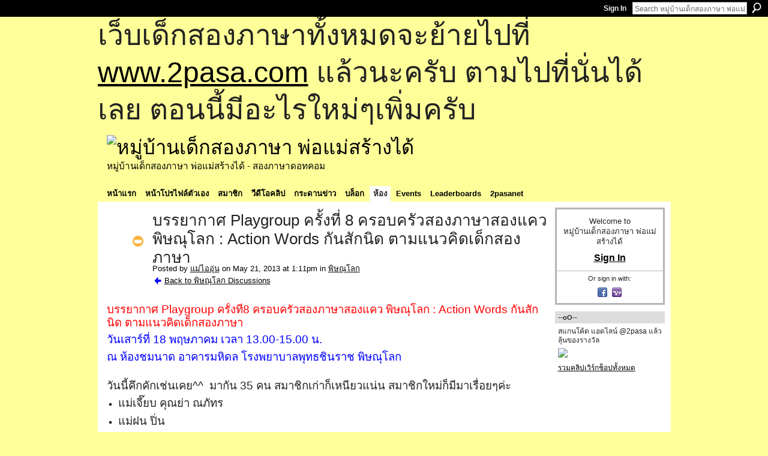

--- FILE ---
content_type: text/html; charset=UTF-8
request_url: http://go2pasa.ning.com/group/pitsanulok/forum/topics/playgroup-8-action-words-1
body_size: 72236
content:
<!DOCTYPE html>
<html lang="en" xmlns:og="http://ogp.me/ns#" xmlns:fb="http://www.facebook.com/2008/fbml">
    <head data-layout-view="default">
<script>
    window.dataLayer = window.dataLayer || [];
        </script>
<!-- Google Tag Manager -->
<script>(function(w,d,s,l,i){w[l]=w[l]||[];w[l].push({'gtm.start':
new Date().getTime(),event:'gtm.js'});var f=d.getElementsByTagName(s)[0],
j=d.createElement(s),dl=l!='dataLayer'?'&l='+l:'';j.async=true;j.src=
'https://www.googletagmanager.com/gtm.js?id='+i+dl;f.parentNode.insertBefore(j,f);
})(window,document,'script','dataLayer','GTM-T5W4WQ');</script>
<!-- End Google Tag Manager -->
            <meta http-equiv="Content-Type" content="text/html; charset=utf-8" />
    <title>บรรยากาศ Playgroup ครั้งที่ 8 ครอบครัวสองภาษาสองแคว พิษณุโลก : Action Words กันสักนิด ตามแนวคิดเด็กสองภาษา - หมู่บ้านเด็กสองภาษา พ่อแม่สร้างได้</title>
    <link rel="icon" href="http://go2pasa.ning.com/favicon.ico" type="image/x-icon" />
    <link rel="SHORTCUT ICON" href="http://go2pasa.ning.com/favicon.ico" type="image/x-icon" />
    <meta name="description" content="บรรยากาศ Playgroup ครั้งที่8 ครอบครัวสองภาษาสองแคว พิษณุโลก : Action Words กันสักนิด ตามแนวคิดเด็กสองภาษา
วันเสาร์ที่ 18 พฤษภาคม เวลา 13.00-15.00 น.
ณ ห้องชมนา…" />
<meta name="title" content="บรรยากาศ Playgroup ครั้งที่ 8 ครอบครัวสองภาษาสองแคว พิษณุโลก : Action Words กันสักนิด ตามแนวคิดเด็กสองภาษา" />
<meta property="og:type" content="website" />
<meta property="og:url" content="http://go2pasa.ning.com/forum/topics/playgroup-8-action-words-1?groupUrl=pitsanulok" />
<meta property="og:title" content="บรรยากาศ Playgroup ครั้งที่ 8 ครอบครัวสองภาษาสองแคว พิษณุโลก : Action Words กันสักนิด ตามแนวคิดเด็กสองภาษา" />
<meta property="og:image" content="http://storage.ning.com/topology/rest/1.0/file/get/1800111560?profile=original">
<meta name="twitter:card" content="summary" />
<meta name="twitter:title" content="บรรยากาศ Playgroup ครั้งที่ 8 ครอบครัวสองภาษาสองแคว พิษณุโลก : Action Words กันสักนิด ตามแนวคิดเด็กสองภาษา" />
<meta name="twitter:description" content="บรรยากาศ Playgroup ครั้งที่8 ครอบครัวสองภาษาสองแคว พิษณุโลก : Action Words กันสักนิด ตามแนวคิดเด็กสองภาษา
วันเสาร์ที่ 18 พฤษภาคม เวลา 13.00-15.00 น.
ณ ห้องชมนา…" />
<meta name="twitter:image" content="http://storage.ning.com/topology/rest/1.0/file/get/1800111560?profile=original" />
<link rel="image_src" href="http://storage.ning.com/topology/rest/1.0/file/get/1800111560?profile=original" />
<script type="text/javascript">
    djConfig = { baseScriptUri: 'http://go2pasa.ning.com/xn/static-6.11.8.1/js/dojo-0.3.1-ning/', isDebug: false }
ning = {"CurrentApp":{"premium":true,"iconUrl":"https:\/\/storage.ning.com\/topology\/rest\/1.0\/file\/get\/2746066259?profile=UPSCALE_150x150","url":"httpgo2pasa.ning.com","domains":["2pasa.com"],"online":true,"privateSource":true,"id":"go2pasa","appId":2456660,"description":"\u0e08\u0e32\u0e01\u0e1a\u0e49\u0e32\u0e19\u0e44\u0e21\u0e48\u0e01\u0e35\u0e48\u0e2b\u0e25\u0e31\u0e07\u0e02\u0e2d\u0e07\u0e1c\u0e39\u0e49\u0e40\u0e2b\u0e47\u0e19\u0e14\u0e49\u0e27\u0e22\u0e01\u0e31\u0e1a\u0e41\u0e19\u0e27\u0e17\u0e32\u0e07\u0e2a\u0e2d\u0e19\u0e20\u0e32\u0e29\u0e32\u0e17\u0e35\u0e48\u0e2a\u0e2d\u0e07\u0e43\u0e2b\u0e49\u0e01\u0e31\u0e1a\u0e25\u0e39\u0e01 \u0e42\u0e14\u0e22\u0e43\u0e0a\u0e49\u0e27\u0e34\u0e18\u0e35\u0e2a\u0e2d\u0e19\u0e41\u0e1a\u0e1a\u0e40\u0e14\u0e47\u0e01\u0e2a\u0e2d\u0e07\u0e20\u0e32\u0e29\u0e32 \u0e17\u0e33\u0e43\u0e2b\u0e49\u0e40\u0e01\u0e34\u0e14\u0e04\u0e23\u0e2d\u0e1a\u0e04\u0e23\u0e31\u0e27\u0e2a\u0e2d\u0e07\u0e20\u0e32\u0e29\u0e32\u0e02\u0e36\u0e49\u0e19\u0e40\u0e1b\u0e47\u0e19\u0e2b\u0e21\u0e39\u0e48\u0e1a\u0e49\u0e32\u0e19\u0e41\u0e2b\u0e48\u0e07\u0e19\u0e35\u0e49","name":"\u0e2b\u0e21\u0e39\u0e48\u0e1a\u0e49\u0e32\u0e19\u0e40\u0e14\u0e47\u0e01\u0e2a\u0e2d\u0e07\u0e20\u0e32\u0e29\u0e32 \u0e1e\u0e48\u0e2d\u0e41\u0e21\u0e48\u0e2a\u0e23\u0e49\u0e32\u0e07\u0e44\u0e14\u0e49","owner":"pongrapee","createdDate":"2008-10-31T12:21:26.127Z","runOwnAds":false},"CurrentProfile":null,"maxFileUploadSize":5};
        (function(){
            if (!window.ning) { return; }

            var age, gender, rand, obfuscated, combined;

            obfuscated = document.cookie.match(/xgdi=([^;]+)/);
            if (obfuscated) {
                var offset = 100000;
                obfuscated = parseInt(obfuscated[1]);
                rand = obfuscated / offset;
                combined = (obfuscated % offset) ^ rand;
                age = combined % 1000;
                gender = (combined / 1000) & 3;
                gender = (gender == 1 ? 'm' : gender == 2 ? 'f' : 0);
                ning.viewer = {"age":age,"gender":gender};
            }
        })();

        if (window.location.hash.indexOf('#!/') == 0) {
        window.location.replace(window.location.hash.substr(2));
    }
    window.xg = window.xg || {};
xg.captcha = {
    'shouldShow': false,
    'siteKey': '6Ldf3AoUAAAAALPgNx2gcXc8a_5XEcnNseR6WmsT'
};
xg.addOnRequire = function(f) { xg.addOnRequire.functions.push(f); };
xg.addOnRequire.functions = [];
xg.addOnFacebookLoad = function (f) { xg.addOnFacebookLoad.functions.push(f); };
xg.addOnFacebookLoad.functions = [];
xg._loader = {
    p: 0,
    loading: function(set) {  this.p++; },
    onLoad: function(set) {
                this.p--;
        if (this.p == 0 && typeof(xg._loader.onDone) == 'function') {
            xg._loader.onDone();
        }
    }
};
xg._loader.loading('xnloader');
if (window.bzplcm) {
    window.bzplcm._profileCount = 0;
    window.bzplcm._profileSend = function() { if (window.bzplcm._profileCount++ == 1) window.bzplcm.send(); };
}
xg._loader.onDone = function() {
            if(window.bzplcm)window.bzplcm.start('ni');
        xg.shared.util.parseWidgets();    var addOnRequireFunctions = xg.addOnRequire.functions;
    xg.addOnRequire = function(f) { f(); };
    try {
        if (addOnRequireFunctions) { dojo.lang.forEach(addOnRequireFunctions, function(onRequire) { onRequire.apply(); }); }
    } catch (e) {
        if(window.bzplcm)window.bzplcm.ts('nx').send();
        throw e;
    }
    if(window.bzplcm) { window.bzplcm.stop('ni'); window.bzplcm._profileSend(); }
};
window.xn = { track: { event: function() {}, pageView: function() {}, registerCompletedFlow: function() {}, registerError: function() {}, timer: function() { return { lapTime: function() {} }; } } };</script>
<meta name="medium" content="news" /><link rel="alternate" type="application/atom+xml" title="บรรยากาศ Playgroup ครั้งที่ 8 ครอบครัวสองภาษาสองแคว พิษณุโลก : Action Words กันสักนิด ตามแนวคิดเด็กสองภาษา - หมู่บ้านเด็กสองภาษา พ่อแม่สร้างได้" href="http://go2pasa.ning.com/forum/topics/playgroup-8-action-words-1?groupUrl=pitsanulok&amp;feed=yes&amp;xn_auth=no" /><link rel="alternate" type="application/atom+xml" title="พิษณุโลก - หมู่บ้านเด็กสองภาษา พ่อแม่สร้างได้" href="http://go2pasa.ning.com/group/pitsanulok/forum?sort=mostRecent&amp;feed=yes&amp;xn_auth=no" />
<style type="text/css" media="screen,projection">
#xg_navigation ul div.xg_subtab ul li a {
    color:#555555;
    background:#F2F2F2;
}
#xg_navigation ul div.xg_subtab ul li a:hover {
    color:#222222;
    background:#D3DADE;
}
</style>

<style type="text/css" media="screen,projection">
@import url("http://static.ning.com/socialnetworkmain/widgets/index/css/common.min.css?xn_version=1229287718");
@import url("http://static.ning.com/socialnetworkmain/widgets/forum/css/component.min.css?xn_version=148829171");

</style>

<style type="text/css" media="screen,projection">
@import url("/generated-69468fcb9b5103-99555189-css?xn_version=202512201152");

</style>

<style type="text/css" media="screen,projection">
@import url("/generated-69468fcb305ed3-28803778-css?xn_version=202512201152");

</style>

<!--[if IE 6]>
    <link rel="stylesheet" type="text/css" href="http://static.ning.com/socialnetworkmain/widgets/index/css/common-ie6.min.css?xn_version=463104712" />
<![endif]-->
<!--[if IE 7]>
<link rel="stylesheet" type="text/css" href="http://static.ning.com/socialnetworkmain/widgets/index/css/common-ie7.css?xn_version=2712659298" />
<![endif]-->
<link rel="EditURI" type="application/rsd+xml" title="RSD" href="http://go2pasa.ning.com/profiles/blog/rsd" />
<script type="text/javascript">(function(a,b){if(/(android|bb\d+|meego).+mobile|avantgo|bada\/|blackberry|blazer|compal|elaine|fennec|hiptop|iemobile|ip(hone|od)|iris|kindle|lge |maemo|midp|mmp|netfront|opera m(ob|in)i|palm( os)?|phone|p(ixi|re)\/|plucker|pocket|psp|series(4|6)0|symbian|treo|up\.(browser|link)|vodafone|wap|windows (ce|phone)|xda|xiino/i.test(a)||/1207|6310|6590|3gso|4thp|50[1-6]i|770s|802s|a wa|abac|ac(er|oo|s\-)|ai(ko|rn)|al(av|ca|co)|amoi|an(ex|ny|yw)|aptu|ar(ch|go)|as(te|us)|attw|au(di|\-m|r |s )|avan|be(ck|ll|nq)|bi(lb|rd)|bl(ac|az)|br(e|v)w|bumb|bw\-(n|u)|c55\/|capi|ccwa|cdm\-|cell|chtm|cldc|cmd\-|co(mp|nd)|craw|da(it|ll|ng)|dbte|dc\-s|devi|dica|dmob|do(c|p)o|ds(12|\-d)|el(49|ai)|em(l2|ul)|er(ic|k0)|esl8|ez([4-7]0|os|wa|ze)|fetc|fly(\-|_)|g1 u|g560|gene|gf\-5|g\-mo|go(\.w|od)|gr(ad|un)|haie|hcit|hd\-(m|p|t)|hei\-|hi(pt|ta)|hp( i|ip)|hs\-c|ht(c(\-| |_|a|g|p|s|t)|tp)|hu(aw|tc)|i\-(20|go|ma)|i230|iac( |\-|\/)|ibro|idea|ig01|ikom|im1k|inno|ipaq|iris|ja(t|v)a|jbro|jemu|jigs|kddi|keji|kgt( |\/)|klon|kpt |kwc\-|kyo(c|k)|le(no|xi)|lg( g|\/(k|l|u)|50|54|\-[a-w])|libw|lynx|m1\-w|m3ga|m50\/|ma(te|ui|xo)|mc(01|21|ca)|m\-cr|me(rc|ri)|mi(o8|oa|ts)|mmef|mo(01|02|bi|de|do|t(\-| |o|v)|zz)|mt(50|p1|v )|mwbp|mywa|n10[0-2]|n20[2-3]|n30(0|2)|n50(0|2|5)|n7(0(0|1)|10)|ne((c|m)\-|on|tf|wf|wg|wt)|nok(6|i)|nzph|o2im|op(ti|wv)|oran|owg1|p800|pan(a|d|t)|pdxg|pg(13|\-([1-8]|c))|phil|pire|pl(ay|uc)|pn\-2|po(ck|rt|se)|prox|psio|pt\-g|qa\-a|qc(07|12|21|32|60|\-[2-7]|i\-)|qtek|r380|r600|raks|rim9|ro(ve|zo)|s55\/|sa(ge|ma|mm|ms|ny|va)|sc(01|h\-|oo|p\-)|sdk\/|se(c(\-|0|1)|47|mc|nd|ri)|sgh\-|shar|sie(\-|m)|sk\-0|sl(45|id)|sm(al|ar|b3|it|t5)|so(ft|ny)|sp(01|h\-|v\-|v )|sy(01|mb)|t2(18|50)|t6(00|10|18)|ta(gt|lk)|tcl\-|tdg\-|tel(i|m)|tim\-|t\-mo|to(pl|sh)|ts(70|m\-|m3|m5)|tx\-9|up(\.b|g1|si)|utst|v400|v750|veri|vi(rg|te)|vk(40|5[0-3]|\-v)|vm40|voda|vulc|vx(52|53|60|61|70|80|81|83|85|98)|w3c(\-| )|webc|whit|wi(g |nc|nw)|wmlb|wonu|x700|yas\-|your|zeto|zte\-/i.test(a.substr(0,4)))window.location.replace(b)})(navigator.userAgent||navigator.vendor||window.opera,'http://go2pasa.ning.com/m/group/discussion?id=2456660%3ATopic%3A1180383');</script>
    </head>
    <body>
<!-- Google Tag Manager (noscript) -->
<noscript><iframe src="https://www.googletagmanager.com/ns.html?id=GTM-T5W4WQ"
height="0" width="0" style="display:none;visibility:hidden"></iframe></noscript>
<!-- End Google Tag Manager (noscript) -->
        <div id='fb-root'></div>
<script>
  window.fbAsyncInit = function () {
    FB.init({
      appId      : null, 
      status     : true,   
      cookie     : true,   
      xfbml      : true, 
      version    : 'v2.3'  
    });
    var n = xg.addOnFacebookLoad.functions.length;
    for (var i = 0; i < n; i++) {
      xg.addOnFacebookLoad.functions[i]();
    }
    xg.addOnFacebookLoad = function (f) { f(); };
    xg.addOnFacebookLoad.functions = [];
  };
  (function() {
    var e = document.createElement('script');
    e.src = document.location.protocol + '//connect.facebook.net/en_US/sdk.js';
    e.async = true;
    document.getElementById('fb-root').appendChild(e);
  })();
</script>        <div id="xn_bar">
            <div id="xn_bar_menu">
                <div id="xn_bar_menu_branding" >
                                    </div>

                <div id="xn_bar_menu_more">
                    <form id="xn_bar_menu_search" method="GET" action="http://go2pasa.ning.com/main/search/search">
                        <fieldset>
                            <input type="text" name="q" id="xn_bar_menu_search_query" value="Search หมู่บ้านเด็กสองภาษา พ่อแม่สร้างได้" _hint="Search หมู่บ้านเด็กสองภาษา พ่อแม่สร้างได้" accesskey="4" class="text xj_search_hint" />
                            <a id="xn_bar_menu_search_submit" href="#" onclick="document.getElementById('xn_bar_menu_search').submit();return false">Search</a>
                        </fieldset>
                    </form>
                </div>

                            <ul id="xn_bar_menu_tabs">
                                            <li><a href="http://go2pasa.ning.com/main/authorization/signIn?target=http%3A%2F%2Fgo2pasa.ning.com%2Fforum%2Ftopics%2Fplaygroup-8-action-words-1%3FgroupUrl%3Dpitsanulok%26">Sign In</a></li>
                                    </ul>
                        </div>
        </div>
        
        <div id="xg_ad_above_header" class="xg_ad xj_ad_above_header"><div class="xg_module module-plain  html_module module_text xg_reset" data-module_name="text"
        >
            <div class="xg_module_body xg_user_generated">
            <p><span style="font-size: 36pt;">เว็บเด็กสองภาษาทั้งหมดจะย้ายไปที่ <a href="http://www.2pasa.com" target="_blank" rel="noopener">www.2pasa.com</a> แล้วนะครับ ตามไปที่นั่นได้เลย ตอนนี้มีอะไรใหม่ๆเพิ่มครับ</span></p>
        </div>
        </div>
</div>
        <div id="xg" class="xg_theme xg_widget_forum xg_widget_forum_topic xg_widget_forum_topic_show" data-layout-pack="classic">
            <div id="xg_head">
                <div id="xg_masthead">
                    <p id="xg_sitename"><a id="application_name_header_link" href="/"><img src="http://storage.ning.com/topology/rest/1.0/file/get/1979825705?profile=RESIZE_320x320" alt="หมู่บ้านเด็กสองภาษา พ่อแม่สร้างได้"></a></p>
                    <p id="xg_sitedesc" class="xj_site_desc">หมู่บ้านเด็กสองภาษา พ่อแม่สร้างได้ - สองภาษาดอทคอม</p>
                </div>
                <div id="xg_navigation">
                    <ul>
    <li id="xg_tab_main" class="xg_subtab"><a href="/"><span>หน้าแรก</span></a></li><li id="xg_tab_profile" class="xg_subtab"><a href="/profiles"><span>หน้าโปรไฟล์ตัวเอง</span></a></li><li id="xg_tab_members" class="xg_subtab"><a href="/profiles/members/"><span>สมาชิก</span></a></li><li id="xg_tab_video" class="xg_subtab"><a href="/video"><span>วีดีโอคลิป</span></a></li><li id="xg_tab_forum" class="xg_subtab"><a href="/forum"><span>กระดานข่าว</span></a></li><li id="xg_tab_blogs" class="xg_subtab"><a href="/profiles/blog/list"><span>บล็อก</span></a></li><li id="xg_tab_groups" class="xg_subtab this"><a href="/groups"><span>ห้อง</span></a></li><li id="xg_tab_events" class="xg_subtab"><a href="/events"><span>Events</span></a></li><li id="xg_tab_leaderboards" class="xg_subtab"><a href="/leaderboards"><span>Leaderboards</span></a></li><li id="xg_tab_xn0" class="xg_subtab"><a href="/page/2pasanet-1"><span>2pasanet</span></a></li></ul>

                </div>
            </div>
            
            <div id="xg_body">
                
                <div class="xg_column xg_span-16 xj_classic_canvas">
                    <div class="xg_module xg_module_with_dialog">
    <div class="xg_headline xg_headline-img xg_headline-2l">
    <div class="ib"><span class="xg_avatar"><a class="fn url" href="http://go2pasa.ning.com/profile/15ine7yjg1c3q"  title="แม่ไออุ่น"><span class="table_img dy-avatar dy-avatar-64 "><img  class="photo photo" src="http://storage.ning.com/topology/rest/1.0/file/get/1959403001?profile=RESIZE_64x64&amp;width=64&amp;height=64&amp;crop=1%3A1" alt="" /><img class="dy-badge-image bottom-right" src="http://static.ning.com/socialnetworkmain/widgets/index/gfx/badges/crown_96x96.png?v=201204122145" alt="" /></span></a></span></div>
<div class="tb"><h1>บรรยากาศ Playgroup ครั้งที่ 8 ครอบครัวสองภาษาสองแคว พิษณุโลก : Action Words กันสักนิด ตามแนวคิดเด็กสองภาษา</h1>
        <ul class="navigation byline">
            <li><a class="nolink">Posted by </a><a href="/profile/15ine7yjg1c3q">แม่ไออุ่น</a><a class="nolink"> on May 21, 2013 at 1:11pm in </a><a href="http://go2pasa.ning.com/group/pitsanulok">พิษณุโลก</a></li>
            <li><a href="http://go2pasa.ning.com/group/pitsanulok/forum" class="xg_sprite xg_sprite-back">Back to พิษณุโลก Discussions</a></li>
        </ul>
    </div>
</div>
    <div class="xg_module_body">
        <div class="discussion" data-category-id="">
            <div class="description">
                                <div class="xg_user_generated">
                    <p><span class="font-size-4" style="color: #ff0000;">บรรยากาศ Playgroup ครั้งที่8 ครอบครัวสองภาษาสองแคว พิษณุโลก : Action Words กันสักนิด ตามแนวคิดเด็กสองภาษา</span></p>
<p><span style="color: #0000ff;"><span class="font-size-4">วันเสาร์ที่ 18 พฤษภาคม เวลา 13.00-15.00 น.</span></span></p>
<p><span><span class="font-size-4" style="color: #0000ff;">ณ ห้องชมนาด อาคารมหิดล โรงพยาบาลพุทธชินราช พิษณุโลก</span></span></p>
<p></p>
<p><span class="font-size-4">วันนี้คึกคักเช่นเคย^^  มากัน 35 คน สมาชิกเก่าก็เหนียวแน่น สมาชิกใหม่ก็มีมาเรื่อยๆค่ะ </span></p>
<ul>
<li><span style="font-size: 14pt;">แม่เจี๊ยบ คุณย่า ณภัทร</span></li>
<li><span style="font-size: 14pt;">แม่ฝน ปิ่น</span></li>
<li><span style="font-size: 14pt;">แม่ป้อม หมีพูห์</span></li>
<li><span style="font-size: 14pt;">แม่เนติ์ คุณตา คุณยาย ไออุ่น</span></li>
<li><span style="font-size: 14pt;">แม่ฤดี นาด้า</span></li>
<li><span style="font-size: 14pt;">แม่หมี ชัญญ่า</span></li>
<li><span style="font-size: 14pt;">แม่บุ๋ม พ่อบอย ซินเซีย</span></li>
<li><span style="font-size: 14pt;">แม่นุช มีญ่า</span></li>
<li><span style="font-size: 14pt;">แม่มะพร้าว พ่อเอก พะพริ้ง</span></li>
<li><span style="font-size: 14pt;">แม่หอม พ่อเก่ง ข้าวแป้ง ข้าวตังค์</span></li>
<li><span style="font-size: 14pt;">พ่อสู โฟกัส</span></li>
<li><span style="font-size: 14pt;">แม่บอล</span></li>
<li><span style="font-size: 14pt;">แม่กาญจนา </span></li>
<li><span style="font-size: 14pt;">Teacher Chitrani</span></li>
<li><span style="font-size: 14pt;">Teacher Milk</span></li>
<li><span style="font-size: 14pt;">แม่บี นางฟ้า</span></li>
</ul>
<p></p>
<p><span style="font-size: 14pt;"><span>เราทบทวนการออกเสียง </span><span>Action words</span><span> ที่ได้ช่วยกันคิดไว้ในกระทู้ลงชื่อ และฝึกเสียงชัดเคลียร์มากันแล้วล่วงหน้า  ( หรือเปล่าน๊าาา อิอิ ) โดยมีครูชาวต่างชาติ คือ Chitrani มาช่วยเป็นสิริ ขัดเกลาให้อีกทีค่ะ ครั้งนี้มีครู Milk มาด้วยเป็นครูชาวไทยนะคะ แต่ชอบพูดภาษาอังกฤษแถมพูดญี่ปุ่นได้อีกต่างหาก ขอบคุณจริงๆที่มาแบ่งปันกันค่ะ</span></span></p>
<p><span style="font-size: 14pt;"><span> </span></span></p>
<p><span style="font-size: 14pt;">วันนี้เน้นไปที่ <span style="color: #ff0000;"> </span></span><span style="color: #ff0000; font-size: 19px;">วงจรของการพูดแบบธรรมชาติ <span style="color: #000000;">เพื่อให้</span></span><span style="color: #000000; font-size: 19px;">นำแนวคิดไปใช้จริงที่บ้าน </span><span style="font-size: 14pt;">นะคะ</span></p>
<p><span style="font-size: 14pt;"><span style="color: #ff0000;">จากหนังสือของคุณบิ๊ก</span> ที่บอกไว้ว่า </span><span class="font-size-4">คนไทยทุกคนพูดภาษาไทยด้วยความรู้สึก ทุกคนผ่านประสบการณ์การเรียนรู้ภาษาจากความรู้สึกมาแล้ว เช่นเดียวกัน เราจะใช้ขั้นตอนนี้ในการเรียนภาษาที่สอง</span></p>
<p><span style="font-size: 16pt;">โดยให้</span><span style="font-size: 16pt; color: #0000ff;">ตีความการสื่อสาร </span><span style="font-size: 16pt;">ด้วยประสาทสัมผัสทั้งห้า รูป รส กลิ่น เสียง สัมผัส  แล้วพยายามทำให้ลูก</span><span style="font-size: 16pt; color: #0000ff;">เลียนแบบ</span> <span style="font-size: 16pt;"> โดยพ่อแม่เป็นคนคอย</span><span style="font-size: 16pt; color: #0000ff;">ขัดเกลาการเลียนแบบ</span> <span style="font-size: 16pt;">จนลูก</span><span style="font-size: 16pt; color: #0000ff;">จำได้</span> <span style="font-size: 16pt;"> แล้วเพิ่ม</span><span style="font-size: 16pt; color: #0000ff;">ความถี่</span><span style="font-size: 16pt;">โดยการทำบ่อยๆ ในที่สุดลูกจะสามารถพูดออกมาได้จาก</span><span style="font-size: 16pt; color: #0000ff;">ความรู้สึก</span><span style="font-size: 16pt;"> </span></p>
<p><span style="font-size: 19px;"> </span></p>
<p><span style="font-size: 19px;">เมื่อทบทวนการออกเสียงชัดเคลียร์แล้ว เราได้สาธิตวงจรการพูดแบบธรรมชาติตามแนวคิดพูดสองภาษา ให้ในกลุ่มร่วมกันเรียนรู้แบบเห็นกันจะจะค่ะ โดยมีน้องโฟกัส เป็นนายแบบนะคะ เช่น Walk เนติ์ออกเสียงให้ชัดเคลียร์ แล้วให้น้องโฟกัสเดิน เพื่อให้ใช้ประสาทสัมผัสทั้งห้าในการตีความ ไม่แปล แล้วเลียนแบบการออกเสียงให้ชัด ตอนแรกน้องโฟกัสไม่ออกเสียงท้าย เนติ์ก็ขัดเกลาให้ จนกว่าน้องโฟกัสจะตอบกลับมาได้อย่างถูกต้อง <span style="color: #0000ff;">คุณบิ๊กเน้นว่าต้องให้ตอบกลับมา เพราะหากไม่ตอบกลับก็จะไม่ครบวงจร เหมือนกับในครอบครัวชาวจีนในไทยที่ลูกหลานบางคนฟังรู้เรื่อง แต่พูดไม่ได้ <span style="color: #000000;">ลำดับต่อไปคือต้องมีความถี่ค่ะ <span style="color: #ff0000;">ดังนั้น</span></span></span></span><span style="font-size: 19px; color: #ff0000;">เราทำแค่ที่ playgroup ไม่ได้ค่ะ ต้องไปทำที่บ้านหลายๆๆๆครั้ง</span><span style="font-size: 19px;"> </span><span style="font-size: 19px;">จนกว่าเค้าจะพูดออกมาจากความรู้สึกได้เอง งานนี้เนติ์จึงต้องส่งต่อน้องโฟกัส ให้พ่อสูต้องรับหน้าที่นี้ต่อไปด้วยนะคะ ไม่ยากเกินความสามารถใช่ไหมเอ่ย คุณพ่อคุณแม่ท่านอื่นๆก็เช่นกันนะคะ สู้ๆค่า</span></p>
<p></p>
<p><span class="font-size-4">ขอบคุณเจี๊ยบ กะฝน สำหรับของว่างและเครื่องดื่มด้วยนะคะ แม่เจี๊ยบมาทีไรก็ขนมาเป็นคันรถ(เข็น) ทุกทีเลย^^  </span></p>
<p><span class="font-size-4">ขอบคุณพี่บอย ที่ช่วยถ่ายภาพให้ค่า (วันนี้ตากล้องทำงานเลยไม่ได้มาอะค่ะ)</span></p>
<p></p>
<p><span class="font-size-4">คุณพ่อคุณแ่ม่ทุกท่านที่มา นอกจากมาช่วยกันขัดเกลาการออกเสียง ช่วยกันเรียนรู้แบ่งปัน หาเคล็ดวิชาเพื่อนำไปสอนลูกที่บ้านกัน ก็ยังมาให้กำลังใจกันแบบแรงๆด้วยค่ะ ไปด้วยกัน ไปได้ไกลแน่นอนจ้าาาา </span></p>
<p><span style="font-size: 16pt; color: #ff0000;">ขอบคุณทุกคนที่ทำให้ห้องพิษณุโลกมีชีวิตค่ะ </span></p>
<p><span class="font-size-5" style="color: #ff0000;">We will GrOw together  ^^</span></p>
<p><span> </span></p>
<p><span><a href="http://storage.ning.com/topology/rest/1.0/file/get/1800111560?profile=original" target="_self"><img src="http://storage.ning.com/topology/rest/1.0/file/get/1800111560?profile=original" width="432" class="align-full" height="650"/></a></span></p>                </div>
            </div>
        </div>
                    <p class="small" id="tagsList" style="display:none">Tags:<br/></p>
                <div class="left-panel">
                            <p class="share-links clear">
                <a href="http://www.myspace.com/Modules/PostTo/Pages/?t=%E0%B8%9A%E0%B8%A3%E0%B8%A3%E0%B8%A2%E0%B8%B2%E0%B8%81%E0%B8%B2%E0%B8%A8%20Playgroup%20%E0%B8%84%E0%B8%A3%E0%B8%B1%E0%B9%89%E0%B8%87%E0%B8%97%E0%B8%B5%E0%B9%88%208%20%E0%B8%84%E0%B8%A3%E0%B8%AD%E0%B8%9A%E0%B8%84%E0%B8%A3%E0%B8%B1%E0%B8%A7%E0%B8%AA%E0%B8%AD%E0%B8%87%E0%B8%A0%E0%B8%B2%E0%B8%A9%E0%B8%B2%E0%B8%AA%E0%B8%AD%E0%B8%87%E0%B9%81%E0%B8%84%E0%B8%A7%20%E0%B8%9E%E0%B8%B4%E0%B8%A9%E0%B8%93%E0%B8%B8%E0%B9%82%E0%B8%A5%E0%B8%81%20%3A%20Action%20Words%20%E0%B8%81%E0%B8%B1%E0%B8%99%E0%B8%AA%E0%B8%B1%E0%B8%81%E0%B8%99%E0%B8%B4%E0%B8%94%20%E0%B8%95%E0%B8%B2%E0%B8%A1%E0%B9%81%E0%B8%99%E0%B8%A7%E0%B8%84%E0%B8%B4%E0%B8%94%E0%B9%80%E0%B8%94%E0%B9%87%E0%B8%81%E0%B8%AA%E0%B8%AD%E0%B8%87%E0%B8%A0%E0%B8%B2%E0%B8%A9%E0%B8%B2&c=Check%20out%20%22%E0%B8%9A%E0%B8%A3%E0%B8%A3%E0%B8%A2%E0%B8%B2%E0%B8%81%E0%B8%B2%E0%B8%A8%20Playgroup%20%E0%B8%84%E0%B8%A3%E0%B8%B1%E0%B9%89%E0%B8%87%E0%B8%97%E0%B8%B5%E0%B9%88%208%20%E0%B8%84%E0%B8%A3%E0%B8%AD%E0%B8%9A%E0%B8%84%E0%B8%A3%E0%B8%B1%E0%B8%A7%E0%B8%AA%E0%B8%AD%E0%B8%87%E0%B8%A0%E0%B8%B2%E0%B8%A9%E0%B8%B2%E0%B8%AA%E0%B8%AD%E0%B8%87%E0%B9%81%E0%B8%84%E0%B8%A7%20%E0%B8%9E%E0%B8%B4%E0%B8%A9%E0%B8%93%E0%B8%B8%E0%B9%82%E0%B8%A5%E0%B8%81%20%3A%20Action%20Words%20%E0%B8%81%E0%B8%B1%E0%B8%99%E0%B8%AA%E0%B8%B1%E0%B8%81%E0%B8%99%E0%B8%B4%E0%B8%94%20%E0%B8%95%E0%B8%B2%E0%B8%A1%E0%B9%81%E0%B8%99%E0%B8%A7%E0%B8%84%E0%B8%B4%E0%B8%94%E0%B9%80%E0%B8%94%E0%B9%87%E0%B8%81%E0%B8%AA%E0%B8%AD%E0%B8%87%E0%B8%A0%E0%B8%B2%E0%B8%A9%E0%B8%B2%22%20on%20%E0%B8%AB%E0%B8%A1%E0%B8%B9%E0%B9%88%E0%B8%9A%E0%B9%89%E0%B8%B2%E0%B8%99%E0%B9%80%E0%B8%94%E0%B9%87%E0%B8%81%E0%B8%AA%E0%B8%AD%E0%B8%87%E0%B8%A0%E0%B8%B2%E0%B8%A9%E0%B8%B2%20%E0%B8%9E%E0%B9%88%E0%B8%AD%E0%B9%81%E0%B8%A1%E0%B9%88%E0%B8%AA%E0%B8%A3%E0%B9%89%E0%B8%B2%E0%B8%87%E0%B9%84%E0%B8%94%E0%B9%89&u=http%3A%2F%2Fgo2pasa.ning.com%2Fxn%2Fdetail%2F2456660%3ATopic%3A1180383&l=2" class="post_to_myspace" target="_blank">MySpace</a>            <script>!function(d,s,id){var js,fjs=d.getElementsByTagName(s)[0];if(!d.getElementById(id)){js=d.createElement(s);js.id=id;js.src="//platform.twitter.com/widgets.js";fjs.parentNode.insertBefore(js,fjs);}}(document,"script","twitter-wjs");</script>
                    <span class="xg_tweet">
        <a href="https://twitter.com/share" class="post_to_twitter twitter-share-button" target="_blank"
            data-text="Checking out &quot;บรรยากาศ Playgroup ครั้งที่ 8 ครอบครัวสองภาษาสองแคว พิษณุโลก : A&quot; on หมู่บ้านเด็กสองภาษา พ่อแม่สร้างไ:" data-url="http://go2pasa.ning.com/group/pitsanulok/forum/topics/playgroup-8-action-words-1" data-count="none" data-dnt="true">Tweet</a>
        </span>
                <a class="post_to_facebook xj_post_to_facebook" href="http://www.facebook.com/share.php?u=http%3A%2F%2Fgo2pasa.ning.com%2Fgroup%2Fpitsanulok%2Fforum%2Ftopics%2Fplaygroup-8-action-words-1%3Fxg_source%3Dfacebookshare&amp;t=" _url="http://go2pasa.ning.com/group/pitsanulok/forum/topics/playgroup-8-action-words-1?xg_source=facebookshare" _title="" _log="{&quot;module&quot;:&quot;forum&quot;,&quot;page&quot;:&quot;topic&quot;,&quot;action&quot;:&quot;show&quot;}">Facebook</a>
    <div class="likebox">
    <div class="facebook-like" data-content-type="Topic" data-content-id="2456660:Topic:1180383" data-page-type="detail">
        <fb:like href="http://go2pasa.ning.com/xn/detail/2456660:Topic:1180383" layout="button_count" show_faces="false" width="450"></fb:like>
    </div>
</div>
                </p>
                            <script>xg.addOnRequire(function () { xg.post('/main/viewcount/update?xn_out=json', {key: '2456660:Topic:1180383', x: '8393291'}); });</script>                <p class="small dy-clear view-count-container">
    <span class="view-count-label">Views:</span> <span class="view-count">1591</span></p>

                    </div>
                <dl id="cf" class="discussion noindent">
                    </dl>
    </div>
</div>
    <div class="xg_module">
            <div id="discussionReplies" >
            <div class="xg_module_body">
                <h3 id="comments" _scrollTo="cid-">Replies to This Discussion</h3>
                                    <dl class="discussion clear i0 xg_lightborder">
    <dt class="byline">
        <a name="2456660:Comment:1180390" id="cid-2456660:Comment:1180390"></a>         <span class="xg_avatar"><a class="fn url" href="http://go2pasa.ning.com/profile/15ine7yjg1c3q"  title="แม่ไออุ่น"><span class="table_img dy-avatar dy-avatar-48 "><img  class="photo photo left" src="http://storage.ning.com/topology/rest/1.0/file/get/1959403001?profile=RESIZE_48X48&amp;width=48&amp;height=48&amp;crop=1%3A1" alt="" /><img class="dy-badge-image bottom-right" src="http://static.ning.com/socialnetworkmain/widgets/index/gfx/badges/crown_96x96.png?v=201204122145" alt="" /></span></a></span><a name="2456660Comment1180390" href="http://go2pasa.ning.com/xn/detail/2456660:Comment:1180390" title="Permalink to this Reply" class="xg_icon xg_icon-permalink">Permalink</a> Reply by <a href="http://go2pasa.ning.com/group/pitsanulok/forum/topic/listForContributor?user=15ine7yjg1c3q" class="fn url">แม่ไออุ่น</a> on <span class="timestamp">May 21, 2013 at 2:46pm</span>    </dt>
        <dd>
                        <div class="description" id="desc_2456660Comment1180390"><div class="xg_user_generated"><p><a href="http://storage.ning.com/topology/rest/1.0/file/get/1932754965?profile=original" target="_self"><img src="http://storage.ning.com/topology/rest/1.0/file/get/1932754965?profile=original" width="399" class="align-full"/></a></p></div></div>
                </dd>
        <dd>
        <ul class="actionlinks">
    <li class="actionlink"></li>    </ul>
</dl>
<dl class="discussion clear i0 xg_lightborder">
    <dt class="byline">
        <a name="2456660:Comment:1180623" id="cid-2456660:Comment:1180623"></a>         <span class="xg_avatar"><a class="fn url" href="http://go2pasa.ning.com/profile/15ine7yjg1c3q"  title="แม่ไออุ่น"><span class="table_img dy-avatar dy-avatar-48 "><img  class="photo photo left" src="http://storage.ning.com/topology/rest/1.0/file/get/1959403001?profile=RESIZE_48X48&amp;width=48&amp;height=48&amp;crop=1%3A1" alt="" /><img class="dy-badge-image bottom-right" src="http://static.ning.com/socialnetworkmain/widgets/index/gfx/badges/crown_96x96.png?v=201204122145" alt="" /></span></a></span><a name="2456660Comment1180623" href="http://go2pasa.ning.com/xn/detail/2456660:Comment:1180623" title="Permalink to this Reply" class="xg_icon xg_icon-permalink">Permalink</a> Reply by <a href="http://go2pasa.ning.com/group/pitsanulok/forum/topic/listForContributor?user=15ine7yjg1c3q" class="fn url">แม่ไออุ่น</a> on <span class="timestamp">May 21, 2013 at 2:47pm</span>    </dt>
        <dd>
                        <div class="description" id="desc_2456660Comment1180623"><div class="xg_user_generated"><p><a href="http://storage.ning.com/topology/rest/1.0/file/get/1932753624?profile=original" target="_self"><img width="721" src="http://storage.ning.com/topology/rest/1.0/file/get/1932753624?profile=RESIZE_1024x1024" width="721" class="align-full"/></a></p></div></div>
                </dd>
        <dd>
        <ul class="actionlinks">
    <li class="actionlink"></li>    </ul>
</dl>
<dl class="discussion clear i0 xg_lightborder">
    <dt class="byline">
        <a name="2456660:Comment:1180624" id="cid-2456660:Comment:1180624"></a>         <span class="xg_avatar"><a class="fn url" href="http://go2pasa.ning.com/profile/15ine7yjg1c3q"  title="แม่ไออุ่น"><span class="table_img dy-avatar dy-avatar-48 "><img  class="photo photo left" src="http://storage.ning.com/topology/rest/1.0/file/get/1959403001?profile=RESIZE_48X48&amp;width=48&amp;height=48&amp;crop=1%3A1" alt="" /><img class="dy-badge-image bottom-right" src="http://static.ning.com/socialnetworkmain/widgets/index/gfx/badges/crown_96x96.png?v=201204122145" alt="" /></span></a></span><a name="2456660Comment1180624" href="http://go2pasa.ning.com/xn/detail/2456660:Comment:1180624" title="Permalink to this Reply" class="xg_icon xg_icon-permalink">Permalink</a> Reply by <a href="http://go2pasa.ning.com/group/pitsanulok/forum/topic/listForContributor?user=15ine7yjg1c3q" class="fn url">แม่ไออุ่น</a> on <span class="timestamp">May 21, 2013 at 2:49pm</span>    </dt>
        <dd>
                        <div class="description" id="desc_2456660Comment1180624"><div class="xg_user_generated"><p>ชัญญ่า โฟกัส ซินเซีย ไออุ่น </p>
<p>เด็กๆ เล่นกันระหว่างรอเพื่อนๆ มีแม่ฝนเป็นพี่เลี้ยงจำเป็นด้วยค่ะ อิอิ ว่าแต่ปิ่นวิ่งไปไหนเนี่ย</p>
<p></p>
<p><a href="http://storage.ning.com/topology/rest/1.0/file/get/1932753845?profile=original" target="_self"><img width="721" src="http://storage.ning.com/topology/rest/1.0/file/get/1932753845?profile=RESIZE_1024x1024" width="721" class="align-full"/></a></p></div></div>
                </dd>
        <dd>
        <ul class="actionlinks">
    <li class="actionlink"></li>    </ul>
</dl>
<dl class="discussion clear i1 xg_lightborder">
    <dt class="byline">
        <a name="2456660:Comment:1181621" id="cid-2456660:Comment:1181621"></a>         <span class="xg_avatar"><a class="fn url" href="http://go2pasa.ning.com/profile/3pjm5buwp5csi"  title="สริญญา เสาว์บุปผา"><span class="table_img dy-avatar dy-avatar-48 "><img  class="photo photo left" src="http://storage.ning.com/topology/rest/1.0/file/get/1959444309?profile=RESIZE_48X48&amp;width=48&amp;height=48&amp;crop=1%3A1" alt="" /></span></a></span><a name="2456660Comment1181621" href="http://go2pasa.ning.com/xn/detail/2456660:Comment:1181621" title="Permalink to this Reply" class="xg_icon xg_icon-permalink">Permalink</a> Reply by <a href="http://go2pasa.ning.com/group/pitsanulok/forum/topic/listForContributor?user=3pjm5buwp5csi" class="fn url">สริญญา เสาว์บุปผา</a> on <span class="timestamp">May 23, 2013 at 7:33pm</span>    </dt>
        <dd>
                        <div class="description" id="desc_2456660Comment1181621"><div class="xg_user_generated">ไม่สนใจแม่เลย</div></div>
                </dd>
        <dd>
        <ul class="actionlinks">
    <li class="actionlink"></li>    </ul>
</dl>
<dl class="discussion clear i0 xg_lightborder">
    <dt class="byline">
        <a name="2456660:Comment:1180548" id="cid-2456660:Comment:1180548"></a>         <span class="xg_avatar"><a class="fn url" href="http://go2pasa.ning.com/profile/15ine7yjg1c3q"  title="แม่ไออุ่น"><span class="table_img dy-avatar dy-avatar-48 "><img  class="photo photo left" src="http://storage.ning.com/topology/rest/1.0/file/get/1959403001?profile=RESIZE_48X48&amp;width=48&amp;height=48&amp;crop=1%3A1" alt="" /><img class="dy-badge-image bottom-right" src="http://static.ning.com/socialnetworkmain/widgets/index/gfx/badges/crown_96x96.png?v=201204122145" alt="" /></span></a></span><a name="2456660Comment1180548" href="http://go2pasa.ning.com/xn/detail/2456660:Comment:1180548" title="Permalink to this Reply" class="xg_icon xg_icon-permalink">Permalink</a> Reply by <a href="http://go2pasa.ning.com/group/pitsanulok/forum/topic/listForContributor?user=15ine7yjg1c3q" class="fn url">แม่ไออุ่น</a> on <span class="timestamp">May 21, 2013 at 2:50pm</span>    </dt>
        <dd>
                        <div class="description" id="desc_2456660Comment1180548"><div class="xg_user_generated"><p>ระหว่างรอ แม่หมีกะพ่อบอยก็คุยกันไป เอ๊ อย่าเครียดน๊าาาา</p>
<p></p>
<p><a href="http://storage.ning.com/topology/rest/1.0/file/get/1932753559?profile=original" target="_self"><img width="721" src="http://storage.ning.com/topology/rest/1.0/file/get/1932753559?profile=RESIZE_1024x1024" width="721" class="align-full"/></a></p></div></div>
                </dd>
        <dd>
        <ul class="actionlinks">
    <li class="actionlink"></li>    </ul>
</dl>
<dl class="discussion clear i0 xg_lightborder">
    <dt class="byline">
        <a name="2456660:Comment:1180393" id="cid-2456660:Comment:1180393"></a>         <span class="xg_avatar"><a class="fn url" href="http://go2pasa.ning.com/profile/15ine7yjg1c3q"  title="แม่ไออุ่น"><span class="table_img dy-avatar dy-avatar-48 "><img  class="photo photo left" src="http://storage.ning.com/topology/rest/1.0/file/get/1959403001?profile=RESIZE_48X48&amp;width=48&amp;height=48&amp;crop=1%3A1" alt="" /><img class="dy-badge-image bottom-right" src="http://static.ning.com/socialnetworkmain/widgets/index/gfx/badges/crown_96x96.png?v=201204122145" alt="" /></span></a></span><a name="2456660Comment1180393" href="http://go2pasa.ning.com/xn/detail/2456660:Comment:1180393" title="Permalink to this Reply" class="xg_icon xg_icon-permalink">Permalink</a> Reply by <a href="http://go2pasa.ning.com/group/pitsanulok/forum/topic/listForContributor?user=15ine7yjg1c3q" class="fn url">แม่ไออุ่น</a> on <span class="timestamp">May 21, 2013 at 2:52pm</span>    </dt>
        <dd>
                        <div class="description" id="desc_2456660Comment1180393"><div class="xg_user_generated"><p>กำลังใจของบ้านไออุ่นก็มาค่ะ ร่าเริงเชียวคุณยาย</p>
<p></p>
<p><a href="http://storage.ning.com/topology/rest/1.0/file/get/1932754961?profile=original" target="_self"><img width="721" src="http://storage.ning.com/topology/rest/1.0/file/get/1932754961?profile=RESIZE_1024x1024" width="721" class="align-full"/></a></p></div></div>
                </dd>
        <dd>
        <ul class="actionlinks">
    <li class="actionlink"></li>    </ul>
</dl>
<dl class="discussion clear i0 xg_lightborder">
    <dt class="byline">
        <a name="2456660:Comment:1180483" id="cid-2456660:Comment:1180483"></a>         <span class="xg_avatar"><a class="fn url" href="http://go2pasa.ning.com/profile/15ine7yjg1c3q"  title="แม่ไออุ่น"><span class="table_img dy-avatar dy-avatar-48 "><img  class="photo photo left" src="http://storage.ning.com/topology/rest/1.0/file/get/1959403001?profile=RESIZE_48X48&amp;width=48&amp;height=48&amp;crop=1%3A1" alt="" /><img class="dy-badge-image bottom-right" src="http://static.ning.com/socialnetworkmain/widgets/index/gfx/badges/crown_96x96.png?v=201204122145" alt="" /></span></a></span><a name="2456660Comment1180483" href="http://go2pasa.ning.com/xn/detail/2456660:Comment:1180483" title="Permalink to this Reply" class="xg_icon xg_icon-permalink">Permalink</a> Reply by <a href="http://go2pasa.ning.com/group/pitsanulok/forum/topic/listForContributor?user=15ine7yjg1c3q" class="fn url">แม่ไออุ่น</a> on <span class="timestamp">May 21, 2013 at 2:54pm</span>    </dt>
        <dd>
                        <div class="description" id="desc_2456660Comment1180483"><div class="xg_user_generated"><p>แม่นุช แม่พร้าว อุ้มสองสาวมาด้วย หลับมากันทั้งคู่เลย</p>
<p>ยินดีต้อนรับ หวังว่าเราจะได้เจอกันเรื่อยๆนะคะ</p>
<p></p>
<p><a href="http://storage.ning.com/topology/rest/1.0/file/get/1932753666?profile=original" target="_self"><img width="721" src="http://storage.ning.com/topology/rest/1.0/file/get/1932753666?profile=RESIZE_1024x1024" width="721" class="align-full"/></a></p></div></div>
                </dd>
        <dd>
        <ul class="actionlinks">
    <li class="actionlink"></li>    </ul>
</dl>
<dl class="discussion clear i1 xg_lightborder">
    <dt class="byline">
        <a name="2456660:Comment:1181107" id="cid-2456660:Comment:1181107"></a>         <span class="xg_avatar"><a class="fn url" href="http://go2pasa.ning.com/profile/28jnwo8thsudq"  title="แม่มะพร้าวน้องพะพริ้ม"><span class="table_img dy-avatar dy-avatar-48 "><img  class="photo photo left" src="http://storage.ning.com/topology/rest/1.0/file/get/1959458965?profile=RESIZE_48X48&amp;width=48&amp;height=48&amp;crop=1%3A1" alt="" /></span></a></span><a name="2456660Comment1181107" href="http://go2pasa.ning.com/xn/detail/2456660:Comment:1181107" title="Permalink to this Reply" class="xg_icon xg_icon-permalink">Permalink</a> Reply by <a href="http://go2pasa.ning.com/group/pitsanulok/forum/topic/listForContributor?user=28jnwo8thsudq" class="fn url">แม่มะพร้าวน้องพะพริ้ม</a> on <span class="timestamp">May 22, 2013 at 3:41pm</span>    </dt>
        <dd>
                        <div class="description" id="desc_2456660Comment1181107"><div class="xg_user_generated"><p>น้องพะพริ้มสนุกมากเลยค่ะ ..ผ้ากันเปื้อนที่ได้มาใส่ไม่ยอมถอดเลย ^^ </p>
<p>คราวหน้าเจอกันใหม่นะคะ รู้สึกดีใจที่ได้เข้าร่วมกิจกรรมครั้งนี้ค่ะ</p></div></div>
                </dd>
        <dd>
        <ul class="actionlinks">
    <li class="actionlink"></li>    </ul>
</dl>
<dl class="discussion clear i1 xg_lightborder">
    <dt class="byline">
        <a name="2456660:Comment:1181093" id="cid-2456660:Comment:1181093"></a>         <span class="xg_avatar"><a class="fn url" href="http://go2pasa.ning.com/profile/0ns0msdaki1gz"  title="ประวีณา"><span class="table_img dy-avatar dy-avatar-48 "><img  class="photo photo left" src="http://storage.ning.com/topology/rest/1.0/file/get/1959447036?profile=RESIZE_48X48&amp;width=48&amp;height=48&amp;crop=1%3A1" alt="" /></span></a></span><a name="2456660Comment1181093" href="http://go2pasa.ning.com/xn/detail/2456660:Comment:1181093" title="Permalink to this Reply" class="xg_icon xg_icon-permalink">Permalink</a> Reply by <a href="http://go2pasa.ning.com/group/pitsanulok/forum/topic/listForContributor?user=0ns0msdaki1gz" class="fn url">ประวีณา</a> on <span class="timestamp">May 23, 2013 at 6:32am</span>    </dt>
        <dd>
                        <div class="description" id="desc_2456660Comment1181093"><div class="xg_user_generated">ดีใจดีใจ เอาผ้ากันเปื้อนมาทุกครั้งเลยนะคะ^^</div></div>
                </dd>
        <dd>
        <ul class="actionlinks">
    <li class="actionlink"></li>    </ul>
</dl>
<dl class="discussion clear i1 xg_lightborder">
    <dt class="byline">
        <a name="2456660:Comment:1181726" id="cid-2456660:Comment:1181726"></a>         <span class="xg_avatar"><a class="fn url" href="http://go2pasa.ning.com/profile/SononGeo"  title="Son-on Geo"><span class="table_img dy-avatar dy-avatar-48 "><img  class="photo photo left" src="http://storage.ning.com/topology/rest/1.0/file/get/1959456750?profile=RESIZE_48X48&amp;width=48&amp;height=48&amp;crop=1%3A1" alt="" /></span></a></span><a name="2456660Comment1181726" href="http://go2pasa.ning.com/xn/detail/2456660:Comment:1181726" title="Permalink to this Reply" class="xg_icon xg_icon-permalink">Permalink</a> Reply by <a href="http://go2pasa.ning.com/group/pitsanulok/forum/topic/listForContributor?user=2zonl34xnx7bz" class="fn url">Son-on Geo</a> on <span class="timestamp">May 23, 2013 at 8:49pm</span>    </dt>
        <dd>
                        <div class="description" id="desc_2456660Comment1181726"><div class="xg_user_generated"><p>น้องมีญ่าสนุกมากคะ ถึงจะพูดยังไม่ค่อยได้ แต่พอเห็นพี่ทำตาม พูดตาม มีต้นแบบที่ดี ทำให้น้องมีญ่าสนุกกับเรียนรู้จากพี่ๆ ขอบคุณนะคะสำหรับทั้งความรู้ ผ้ากันเปื้อน ขนม และมิตรภาพที่ดี คุณแม่ทุกคนคุ้นเคยกันเร็วมาก น่ารักมาก แล้วเจอกันอีกนะคะ</p></div></div>
                </dd>
        <dd>
        <ul class="actionlinks">
    <li class="actionlink"></li>    </ul>
</dl>
<dl class="discussion clear i0 xg_lightborder">
    <dt class="byline">
        <a name="2456660:Comment:1180627" id="cid-2456660:Comment:1180627"></a>         <span class="xg_avatar"><a class="fn url" href="http://go2pasa.ning.com/profile/15ine7yjg1c3q"  title="แม่ไออุ่น"><span class="table_img dy-avatar dy-avatar-48 "><img  class="photo photo left" src="http://storage.ning.com/topology/rest/1.0/file/get/1959403001?profile=RESIZE_48X48&amp;width=48&amp;height=48&amp;crop=1%3A1" alt="" /><img class="dy-badge-image bottom-right" src="http://static.ning.com/socialnetworkmain/widgets/index/gfx/badges/crown_96x96.png?v=201204122145" alt="" /></span></a></span><a name="2456660Comment1180627" href="http://go2pasa.ning.com/xn/detail/2456660:Comment:1180627" title="Permalink to this Reply" class="xg_icon xg_icon-permalink">Permalink</a> Reply by <a href="http://go2pasa.ning.com/group/pitsanulok/forum/topic/listForContributor?user=15ine7yjg1c3q" class="fn url">แม่ไออุ่น</a> on <span class="timestamp">May 21, 2013 at 2:56pm</span>    </dt>
        <dd>
                        <div class="description" id="desc_2456660Comment1180627"><div class="xg_user_generated"><p>พี่ดีมากะน้องนาด้าจ้า</p>
<p>พี่ดีอยู่ชมรมคุณแม่หน้าเด็กได้อีกคนเลยนะคะเนี่ย บ้านเราเด็กๆ ทั้งนั้นเลยเนอะ</p>
<p></p>
<p><a href="http://storage.ning.com/topology/rest/1.0/file/get/1932753881?profile=original" target="_self"><img src="http://storage.ning.com/topology/rest/1.0/file/get/1932753881?profile=original" width="399" class="align-full"/></a></p></div></div>
                </dd>
        <dd>
        <ul class="actionlinks">
    <li class="actionlink"></li>    </ul>
</dl>
<dl class="discussion clear i0 xg_lightborder">
    <dt class="byline">
        <a name="2456660:Comment:1180695" id="cid-2456660:Comment:1180695"></a>         <span class="xg_avatar"><a class="fn url" href="http://go2pasa.ning.com/profile/15ine7yjg1c3q"  title="แม่ไออุ่น"><span class="table_img dy-avatar dy-avatar-48 "><img  class="photo photo left" src="http://storage.ning.com/topology/rest/1.0/file/get/1959403001?profile=RESIZE_48X48&amp;width=48&amp;height=48&amp;crop=1%3A1" alt="" /><img class="dy-badge-image bottom-right" src="http://static.ning.com/socialnetworkmain/widgets/index/gfx/badges/crown_96x96.png?v=201204122145" alt="" /></span></a></span><a name="2456660Comment1180695" href="http://go2pasa.ning.com/xn/detail/2456660:Comment:1180695" title="Permalink to this Reply" class="xg_icon xg_icon-permalink">Permalink</a> Reply by <a href="http://go2pasa.ning.com/group/pitsanulok/forum/topic/listForContributor?user=15ine7yjg1c3q" class="fn url">แม่ไออุ่น</a> on <span class="timestamp">May 21, 2013 at 2:57pm</span>    </dt>
        <dd>
                        <div class="description" id="desc_2456660Comment1180695"><div class="xg_user_generated"><p>พ่อสู คุยกะแม่บุ๋มพ่อบอย ตั้งใจเชียวค่ะ ^^</p>
<p></p>
<p><a href="http://storage.ning.com/topology/rest/1.0/file/get/1932753721?profile=original" target="_self"><img width="721" src="http://storage.ning.com/topology/rest/1.0/file/get/1932753721?profile=RESIZE_1024x1024" width="721" class="align-full"/></a></p></div></div>
                </dd>
        <dd>
        <ul class="actionlinks">
    <li class="actionlink"></li>    </ul>
</dl>
                            <ul class="pagination easyclear ">
                        <li class="xg_lightfont"><span>‹ Previous</span></li>
                    <li><span>1</span></li>
                    <li><a href="http://go2pasa.ning.com/forum/topics/playgroup-8-action-words-1?groupUrl=pitsanulok&amp;groupId=2456660%3AGroup%3A1100907&amp;id=2456660%3ATopic%3A1180383&amp;page=2#comments">2</a></li>
                            <li><a href="http://go2pasa.ning.com/forum/topics/playgroup-8-action-words-1?groupUrl=pitsanulok&amp;groupId=2456660%3AGroup%3A1100907&amp;id=2456660%3ATopic%3A1180383&amp;page=3#comments">3</a></li>
                                <li><span>&hellip;</span><li>
                                    <li><a href="http://go2pasa.ning.com/forum/topics/playgroup-8-action-words-1?groupUrl=pitsanulok&amp;groupId=2456660%3AGroup%3A1100907&amp;id=2456660%3ATopic%3A1180383&amp;page=6#comments">6</a></li>
                                <li><a class="" href="http://go2pasa.ning.com/forum/topics/playgroup-8-action-words-1?groupUrl=pitsanulok&amp;groupId=2456660%3AGroup%3A1100907&amp;id=2456660%3ATopic%3A1180383&amp;page=2#comments">Next ›</a></li>
                                <li class="right">
                        <span style="display:none" dojoType="Pagination" _maxPage="6" _gotoUrl="http://go2pasa.ning.com/forum/topics/playgroup-8-action-words-1?groupUrl=pitsanulok&amp;groupId=2456660%3AGroup%3A1100907&amp;id=2456660%3ATopic%3A1180383&amp;page=__PAGE___#comments">
                        <label>Page</label>
                        <input class="textfield pagination_input align-right" value="2" type="text" name="goto_page" size="2"/>
                        <input class="goto_button button" value="Go" type="button"/></span>
                    </li>
                            </ul>
                    </div>
            <div class="xg_module_foot">
                                    <p class="left">
                        <a class="xg_icon xg_icon-rss" href="http://go2pasa.ning.com/forum/topics/playgroup-8-action-words-1?groupUrl=pitsanulok&amp;feed=yes&amp;xn_auth=no">RSS</a>
                    </p>
                            </div>
        </div>
    </div>

                </div>
                <div class="xg_column xg_span-4 xg_last xj_classic_sidebar">
                        <div class="xg_module" id="xg_module_account">
        <div class="xg_module_body xg_signup xg_lightborder">
            <p>Welcome to<br />หมู่บ้านเด็กสองภาษา พ่อแม่สร้างได้</p>
                        <p class="last-child"><big><strong><a href="http://go2pasa.ning.com/main/authorization/signIn?target=http%3A%2F%2Fgo2pasa.ning.com%2Fforum%2Ftopics%2Fplaygroup-8-action-words-1%3FgroupUrl%3Dpitsanulok%26" style="white-space:nowrap">Sign In</a></strong></big></p>
                            <div class="xg_external_signup xg_lightborder xj_signup">
                    <p class="dy-small">Or sign in with:</p>
                    <ul class="providers">
            <li>
            <a
                onclick="xg.index.authorization.social.openAuthWindow(
                    'https://auth.ning.com/socialAuth/facebook?edfm=IuURG9d4P%2Bt1kQibBvXmLANqnsHbcVi62tkc7EpOng2o2f9nRZLuc2EhmnfQRx3m%2BXVZHH%2BzoFH3JTqxq4oyXu%2By9bOr4an8o5wzR7Oxpp7Xib%2B4u3w70Xmz0SOVsUmQq1WJdU%2BIsrCgRbJXp97fJnVygOs0Vo1x5ASfK3uvsVYHx%2FYgsBbo%2BqqLqspFsU8i8IPda5oeoI3g2DKQYKDSjJKhouN25Lu%2Btd8gVW6iROqN4sIlJiGHEYvrEp6aqIMWQOekjhKlhlMxuDaOXSh7gW%2BNLPAkggXHn%2BZjvmj%2BcDOgOaxzUwZMjPnZ%2BiHeHUZcYYz4A60HP0y83SYY00wUHtoBOlgQcJH1p%2FXl1OSE63fe0q2UPfsbwLGtQy0LUaHJnv4e0X3uu%2Bd7aJ7AIN20wcpkG82cK9SA4nBzeFXAWw1hOngzvixfuhg24FuHOrI75zoJA%2B34aPg0CUiGoT1Vb9A9zr4fLot53cwY29LJAvo%3D'
                    ); return false;">
                            <span class="mini-service mini-service-facebook" title="Facebook"></span>
                        </a>
        </li>
            <li>
            <a
                onclick="xg.index.authorization.social.openAuthWindow(
                    'https://auth.ning.com/socialAuth/yahooopenidconnect?edfm=7cTBePjMqmqzpaRDIisPOg6jP9zolTBwVxt9OfMC4zKtMNNWOxgKT218z7fJDKud2uZClebx9ZEXZXJ9IgRNdktnzd556Kb%2Bb0F44lve%2FS5m%2F%2Fgrzul%2FfxLNESuCMmuOfkm4YTiiBPwHB%2BX46ZrxmRDp57BO0cFEiUp3Umjh%2BAu8haV0fUNkAIeHamq8jAh%2BnZXt3BvYG0VmStbsENZSlcqgqFWbGqSOrenkd%2FjqwQnmmhVYgTSc6cGX4lhCvIzNH3sICJKgL67UxB5I7ascpaAvAiIhGlK67IGRiAwi%2F7%2F67%2FdcarOwzx%2BE6PXpplwHFzoS3DRKdXyAjcrFywUbAbStbwQXtfhV2C%2BP%2FQKbn1q6JTqO%2FT23lfYKHW4ViqwC'
                ); return false;">
                <span class="mini-service mini-service-yahoo" title="Yahoo!"></span>
            </a>
        </li>
    </ul>
                </div>
                    </div>
    </div>
<div class="xg_module html_module module_text xg_reset" data-module_name="text"
        >
        <div class="xg_module_head"><h2>--oO--</h2></div>
        <div class="xg_module_body xg_user_generated">
            <p>สแกนโค้ด แอดไลน์ @2pasa แล้วลุ้นของรางวัล<a href="http://storage.ning.com/topology/rest/1.0/file/get/1973032978?profile=original" target="_self"><img src="http://storage.ning.com/topology/rest/1.0/file/get/1973032978?profile=RESIZE_180x180" width="173" class="align-full"  /></a><a href="http://go2pasa.ning.com/video/video/listTagged?tag=workshop">รวมคลิปเวิร์กช็อปทั้งหมด</a><object width="173" height="97" classid="clsid:d27cdb6e-ae6d-11cf-96b8-444553540000" codebase="http://download.macromedia.com/pub/shockwave/cabs/flash/swflash.cab#version=6,0,40,0" _origwidth="200"><param name="allowFullScreen" value="true" ></param>
<param name="allowscriptaccess" value="always" ></param>
<param name="src" value="http://www.youtube.com/v/goME8rRZCF8?version=3&amp;hl=en_US&amp;rel=0" ></param>
<param name="wmode" value="opaque" ></param>
<param name="allowfullscreen" value="true" ></param>
<embed wmode="opaque" width="173" height="97" type="application/x-shockwave-flash" src="http://www.youtube.com/v/goME8rRZCF8?version=3&amp;hl=en_US&amp;rel=0" allowfullscreen="true" allowscriptaccess="always" _origwidth="200"></embed></object><object width="173" height="129" classid="clsid:d27cdb6e-ae6d-11cf-96b8-444553540000" codebase="http://download.macromedia.com/pub/shockwave/cabs/flash/swflash.cab#version=6,0,40,0" _origwidth="200"><param name="allowFullScreen" value="true" ></param>
<param name="allowscriptaccess" value="always" ></param>
<param name="src" value="http://www.youtube.com/v/nqiTD4Yj4Mc?version=3&amp;hl=en_US&amp;rel=0" ></param>
<param name="wmode" value="opaque" ></param>
<param name="allowfullscreen" value="true" ></param>
<embed wmode="opaque" width="173" height="129" type="application/x-shockwave-flash" src="http://www.youtube.com/v/nqiTD4Yj4Mc?version=3&amp;hl=en_US&amp;rel=0" allowfullscreen="true" allowscriptaccess="always" _origwidth="200"></embed></object><object width="173" height="129" classid="clsid:d27cdb6e-ae6d-11cf-96b8-444553540000" codebase="http://download.macromedia.com/pub/shockwave/cabs/flash/swflash.cab#version=6,0,40,0" _origwidth="200"><param name="allowFullScreen" value="true" ></param>
<param name="allowscriptaccess" value="always" ></param>
<param name="src" value="http://www.youtube.com/v/fD8d9_DNw8w?version=3&amp;hl=en_US&amp;rel=0" ></param>
<param name="wmode" value="opaque" ></param>
<param name="allowfullscreen" value="true" ></param>
<embed wmode="opaque" width="173" height="129" type="application/x-shockwave-flash" src="http://www.youtube.com/v/fD8d9_DNw8w?version=3&amp;hl=en_US&amp;rel=0" allowfullscreen="true" allowscriptaccess="always" _origwidth="200"></embed></object><object width="173" height="155" classid="clsid:d27cdb6e-ae6d-11cf-96b8-444553540000" codebase="http://download.macromedia.com/pub/shockwave/cabs/flash/swflash.cab#version=6,0,40,0" _origwidth="200"><param name="allowFullScreen" value="true" ></param>
<param name="allowscriptaccess" value="always" ></param>
<param name="src" value="http://www.youtube.com/v/nYPAq3Es5Uc?fs=1&amp;hl=en_US&amp;rel=0" ></param>
<param name="wmode" value="opaque" ></param>
<param name="allowfullscreen" value="true" ></param>
<embed wmode="opaque" width="173" height="155" type="application/x-shockwave-flash" src="http://www.youtube.com/v/nYPAq3Es5Uc?fs=1&amp;hl=en_US&amp;rel=0" allowfullscreen="true" allowscriptaccess="always" _origwidth="200"></embed></object><object width="173" height="129" _origwidth="200"><param name="movie" value="http://www.youtube.com/v/SaifGyO_72c?version=3&amp;hl=en_US&amp;rel=0" ></param>
<param name="allowFullScreen" value="true" ></param>
<param name="allowscriptaccess" value="always" ></param>
<embed wmode="opaque" src="http://www.youtube.com/v/SaifGyO_72c?version=3&amp;hl=en_US&amp;rel=0" type="application/x-shockwave-flash" width="173" height="129" allowscriptaccess="always" allowfullscreen="true" _origwidth="200"></embed></object></p>
        </div>
        </div>
<div class="xg_module module_events" data-module_name="events">
    <div class="xg_module_head">
        <h2>Events</h2>
    </div>
    <div class="xg_module_foot">
        <ul>
                    </ul>
    </div>
</div>
<div class="xg_module html_module module_text xg_reset" data-module_name="text"
        >
        <div class="xg_module_head"><h2>หนังสือในชุดเด็กสองภาษา</h2></div>
        <div class="xg_module_body xg_user_generated">
            <p><a href="http://monshop.2pasa.com" target="_blank"><img src="http://storage.ning.com/topology/rest/1.0/file/get/1973034950?profile=RESIZE_180x180" width="173" class="align-full"  /></a><a href="http://monshop.2pasa.com" target="_blank"><br /></a><a target="_blank" href="http://monshop.2pasa.com/"><img class="align-full" src="http://storage.ning.com/topology/rest/1.0/file/get/1932794439?profile=RESIZE_180x180" width="157"  /></a><br />
<a target="_blank" href="http://monshop.2pasa.com/"><img class="align-full" src="http://storage.ning.com/topology/rest/1.0/file/get/1932794517?profile=RESIZE_180x180" width="157"  /></a><a target="_blank" href="http://monshop.2pasa.com/"><img class="align-full" src="http://storage.ning.com/topology/rest/1.0/file/get/1932796712?profile=RESIZE_180x180" width="157"  /></a><a href="http://monshop.2pasa.com" target="_blank"><img src="http://storage.ning.com/topology/rest/1.0/file/get/1973036861?profile=original" class="align-full" width="157"  /></a><a href="http://monshop.2pasa.com" target="_blank"><img src="http://storage.ning.com/topology/rest/1.0/file/get/1973038757?profile=original" class="align-full" width="157"  /></a></p>
        </div>
        </div>

                </div>
            </div>
            <div id="xg_foot">
                <p class="left">
    © 2026             &nbsp; Created by <a href="/profile/bigowl">ผู้ใหญ่บิ๊ก</a>.            &nbsp;
    Powered by<a class="poweredBy-logo" href="https://www.ning.com/" title="" alt="" rel="dofollow">
    <img class="poweredbylogo" width="87" height="15" src="http://static.ning.com/socialnetworkmain/widgets/index/gfx/Ning_MM_footer_wht@2x.png?xn_version=2105418020"
         title="Ning Website Builder" alt="Website builder | Create website | Ning.com">
</a>    </p>
    <p class="right xg_lightfont">
                    <a href="http://go2pasa.ning.com/main/embeddable/list">Badges</a> &nbsp;|&nbsp;
                        <a href="http://go2pasa.ning.com/main/authorization/signUp?target=http%3A%2F%2Fgo2pasa.ning.com%2Fmain%2Findex%2Freport&amp;groupToJoin=pitsanulok" dojoType="PromptToJoinLink" _joinPromptText="Like what you see in พิษณุโลก? Join Now!" _hasSignUp="true" _signInUrl="http://go2pasa.ning.com/main/authorization/signIn?target=http%3A%2F%2Fgo2pasa.ning.com%2Fmain%2Findex%2Freport&amp;groupToJoin=pitsanulok">Report an Issue</a> &nbsp;|&nbsp;
                        <a href="http://go2pasa.ning.com/main/authorization/termsOfService?previousUrl=http%3A%2F%2Fgo2pasa.ning.com%2Fforum%2Ftopics%2Fplaygroup-8-action-words-1%3FgroupUrl%3Dpitsanulok%26">Terms of Service</a>
            </p>

            </div>
        </div>
        <div id="xg_ad_below_footer" class="xg_ad xj_ad_below_footer"><div class="xg_module module-plain  html_module module_text xg_reset" data-module_name="text"
        >
            <div class="xg_module_body xg_user_generated">
            <p><a href="https://dl.dropboxusercontent.com/u/16556449/monshop/english4corp.html" target="_blank"><br /></a><a href="https://goo.gl/photos/BhtdGUrx6oPJSw8E6" target="_blank"><img width="957" src="http://storage.ning.com/topology/rest/1.0/file/get/2016108549?profile=RESIZE_1024x1024" width="957" class="align-full"  /></a><a href="http://go2pasa.ning.com/video/video/listTagged?tag=workshop" target="_self"><img src="http://storage.ning.com/topology/rest/1.0/file/get/2016109787?profile=original" class="align-full" width="957"  /></a><a target="_self" href="http://go2pasa.ning.com/forum/topics/2456660:Topic:673612"><img class="align-full" src="http://storage.ning.com/topology/rest/1.0/file/get/2016138013?profile=original" width="957"  /></a></p>
        </div>
        </div>
</div>
        <div id="xj_baz17246" class="xg_theme"></div>
<div id="xg_overlay" style="display:none;">
<!--[if lte IE 6.5]><iframe></iframe><![endif]-->
</div>
<!--googleoff: all--><noscript>
	<style type="text/css" media="screen">
        #xg { position:relative;top:120px; }
        #xn_bar { top:120px; }
	</style>
	<div class="errordesc noscript">
		<div>
            <h3><strong>Hello, you need to enable JavaScript to use หมู่บ้านเด็กสองภาษา พ่อแม่สร้างได้.</strong></h3>
            <p>Please check your browser settings or contact your system administrator.</p>
			<img src="/xn_resources/widgets/index/gfx/jstrk_off.gif" alt="" height="1" width="1" />
		</div>
	</div>
</noscript><!--googleon: all-->
<script type="text/javascript" src="http://static.ning.com/socialnetworkmain/widgets/lib/core.min.js?xn_version=1651386455"></script>        <script>
            var sources = ["http:\/\/static.ning.com\/socialnetworkmain\/widgets\/lib\/js\/jquery\/jquery.ui.widget.js?xn_version=202512201152","http:\/\/static.ning.com\/socialnetworkmain\/widgets\/lib\/js\/jquery\/jquery.iframe-transport.js?xn_version=202512201152","http:\/\/static.ning.com\/socialnetworkmain\/widgets\/lib\/js\/jquery\/jquery.fileupload.js?xn_version=202512201152","https:\/\/storage.ning.com\/topology\/rest\/1.0\/file\/get\/12882178082?profile=original&r=1724772894","https:\/\/storage.ning.com\/topology\/rest\/1.0\/file\/get\/11108770694?profile=original&r=1684134893","https:\/\/storage.ning.com\/topology\/rest\/1.0\/file\/get\/11108771284?profile=original&r=1684134893","https:\/\/storage.ning.com\/topology\/rest\/1.0\/file\/get\/11108884664?profile=original&r=1684135244"];
            var numSources = sources.length;
                        var heads = document.getElementsByTagName('head');
            var node = heads.length > 0 ? heads[0] : document.body;
            var onloadFunctionsObj = {};

            var createScriptTagFunc = function(source) {
                var script = document.createElement('script');
                
                script.type = 'text/javascript';
                                var currentOnLoad = function() {xg._loader.onLoad(source);};
                if (script.readyState) { //for IE (including IE9)
                    script.onreadystatechange = function() {
                        if (script.readyState == 'complete' || script.readyState == 'loaded') {
                            script.onreadystatechange = null;
                            currentOnLoad();
                        }
                    }
                } else {
                   script.onerror = script.onload = currentOnLoad;
                }

                script.src = source;
                node.appendChild(script);
            };

            for (var i = 0; i < numSources; i++) {
                                xg._loader.loading(sources[i]);
                createScriptTagFunc(sources[i]);
            }
        </script>
    <script type="text/javascript">
if (!ning._) {ning._ = {}}
ning._.compat = { encryptedToken: "<empty>" }
ning._.CurrentServerTime = "2026-01-19T18:54:31+00:00";
ning._.probableScreenName = "";
ning._.domains = {
    base: 'ning.com',
    ports: { http: '80', ssl: '443' }
};
ning.loader.version = '202512201152'; // DEP-251220_1:477f7ee 33
djConfig.parseWidgets = false;
</script>
    <script type="text/javascript">
        xg.token = '';
xg.canTweet = false;
xg.cdnHost = 'static.ning.com';
xg.version = '202512201152';
xg.useMultiCdn = true;
xg.staticRoot = 'socialnetworkmain';
xg.xnTrackHost = "coll.ning.com";
    xg.cdnDefaultPolicyHost = 'static';
    xg.cdnPolicy = [];
xg.global = xg.global || {};
xg.global.currentMozzle = 'forum';
xg.global.userCanInvite = false;
xg.global.requestBase = '';
xg.global.locale = 'en_US';
xg.num_thousand_sep = ",";
xg.num_decimal_sep = ".";
(function() {
    dojo.addOnLoad(function() {
        if(window.bzplcm) { window.bzplcm.ts('hr'); window.bzplcm._profileSend(); }
            });
            ning.loader.require('xg.shared.SpamFolder', 'xg.index.facebookLike', function() { xg._loader.onLoad('xnloader'); });
    })();    </script>
<script>
    document.addEventListener("DOMContentLoaded", function () {
        if (!dataLayer) {
            return;
        }
        var handler = function (event) {
            var element = event.currentTarget;
            if (element.hasAttribute('data-track-disable')) {
                return;
            }
            var options = JSON.parse(element.getAttribute('data-track'));
            dataLayer.push({
                'event'         : 'trackEvent',
                'eventType'     : 'googleAnalyticsNetwork',
                'eventCategory' : options && options.category || '',
                'eventAction'   : options && options.action || '',
                'eventLabel'    : options && options.label || '',
                'eventValue'    : options && options.value || ''
            });
            if (options && options.ga4) {
                dataLayer.push(options.ga4);
            }
        };
        var elements = document.querySelectorAll('[data-track]');
        for (var i = 0; i < elements.length; i++) {
            elements[i].addEventListener('click', handler);
        }
    });
</script>


    </body>
</html>
